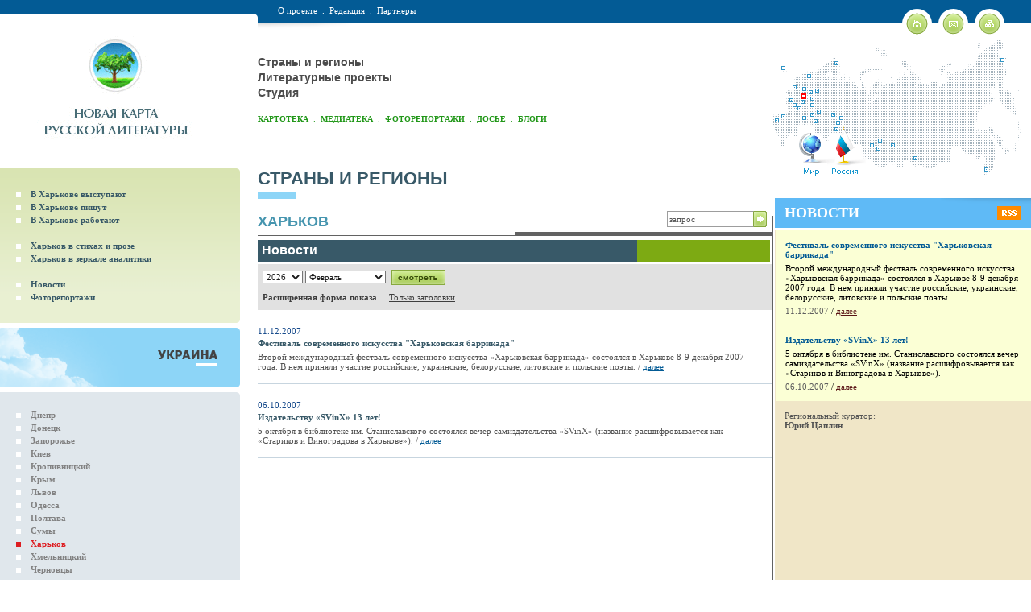

--- FILE ---
content_type: text/html; charset=windows-1251
request_url: http://www.litkarta.ru/ukraine/kharkov/news/
body_size: 21939
content:
<html>
<head>
<title>Новости | Новая карта русской литературы</title>

<meta name="robots" content="index,follow">


<meta name="description" content="">
<meta name="keywords" content="">
<meta name="document-state" content="state">
<meta name="revisit-after" content="1 days">
<meta http-equiv="content-type" content="text/html; charset=windows-1251">
<link href="/misc/litmap00.css" rel="stylesheet" type="text/css">
<script language="javascript" type="text/javascript" src="/misc/check.js"></script>
<link rel="SHORTCUT ICON" href="/images/favicon.ico">

<link rel="alternate" type="application/rss+xml" title="Новая карта русской литературы - НОВОСТИ" href="http://www.litkarta.ru/rss/channel_news/">
<link rel="alternate" type="application/rss+xml" title="Новая карта русской литературы - АФИША" href="http://www.litkarta.ru/rss/channel_afisha/">
<link rel="alternate" type="application/rss+xml" title="Новая карта русской литературы - ТЕКСТЫ" href="http://www.litkarta.ru/rss/channel_text/">


</head>
<body >
<map name="map2">
<area shape="rect" coords="35,69,42,76" href="/russia/moscow/" alt="Москва" title="Москва">
<area shape="rect" coords="77,29,82,34" href="/russia/murmansk/" alt="Мурманск" title="Мурманск">
<area shape="rect" coords="11,35,16,40" href="/russia/kaliningrad/" alt="Калининград" title="Калининград">
<area shape="rect" coords="43,45,48,50" href="/russia/spb/" alt="Санкт-Петербург" title="Санкт-Петербург">
<area shape="rect" coords="25,59,30,64" href="/russia/smolensk/" alt="Смоленск" title="Смоленск">
<area shape="rect" coords="37,61,42,66" href="/russia/tver/" alt="Тверь" title="Тверь">
<area shape="rect" coords="53,63,58,68" href="/russia/vologda/" alt="Вологда" title="Вологда">
<area shape="rect" coords="45,65,50,70" href="/russia/yaroslavl/" alt="Ярославль" title="Ярославль">
<area shape="rect" coords="47,73,52,78" href="/russia/ivanovo/" alt="Иваново" title="Иваново">
<area shape="rect" coords="21,75,26,80" href="/russia/kursk/" alt="Курск" title="Курск">
<area shape="rect" coords="35,77,40,82" href="/russia/ryazan/" alt="Рязань" title="Рязань">
<area shape="rect" coords="25,81,30,86" href="/russia/voronezh/" alt="Воронеж" title="Воронеж">
<area shape="rect" coords="47,81,52,86" href="/russia/nizhni-novgorod/" alt="Нижний Новгород" title="Нижний Новгород">
<area shape="rect" coords="31,85,36,90" href="/russia/tambov/" alt="Тамбов" title="Тамбов">
<area shape="rect" coords="55,89,60,94" href="/russia/kazan/" alt="Казань" title="Казань">
<area shape="rect" coords="47,93,52,98" href="/russia/toliyatti/" alt="Тольятти" title="Тольятти">
<area shape="rect" coords="73,93,78,98" href="/russia/perm/" alt="Пермь" title="Пермь">
<area shape="rect" coords="11,95,16,100" href="/russia/rostov-na-donu/" alt="Ростов-на-Дону" title="Ростов-на-Дону">
<area shape="rect" coords="37,97,42,102" href="/russia/saratov/" alt="Саратов" title="Саратов">
<area shape="rect" coords="83,97,88,102" href="/russia/nizhni-tagil/" alt="Нижний Тагил" title="Нижний Тагил">
<area shape="rect" coords="3,100,8,105" href="/russia/krasnodar/" alt="Краснодар" title="Краснодар">
<area shape="rect" coords="51,101,56,106" href="/russia/samara/" alt="Самара" title="Самара">
<area shape="rect" coords="79,103,84,108" href="/russia/ekaterinburg/" alt="Екатеринбург" title="Екатеринбург">
<area shape="rect" coords="77,111,82,116" href="/russia/chelyabinsk/" alt="Челябинск" title="Челябинск">
<area shape="rect" coords="131,125,136,130" href="/russia/tomsk/" alt="Томск" title="Томск">
<area shape="rect" coords="121,131,126,136" href="/russia/novosibirsk/" alt="Новосибирск" title="Новосибирск">
<area shape="rect" coords="146,131,151,136" href="/russia/krasnoyarsk/" alt="Красноярск" title="Красноярск">
<area shape="rect" coords="129,135,134,140" href="/russia/novokuznetsk/" alt="Новокузнецк" title="Новокузнецк">
<area shape="rect" coords="174,147,179,152" href="/russia/irkutsk/" alt="Иркутск" title="Иркутск">
<area shape="rect" coords="263,160,268,165" href="/russia/vladivostok/" alt="Владивосток" title="Владивосток">
<area shape="rect" coords="283,25,288,30" href="/russia/anadyr/" alt="Анадырь" title="Анадырь">
<area shape="rect" coords="32,117,61,170" href=/world/ alt="Все страны" title="Все страны">
<area shape="poly" coords="72,145,87,109,89,109,106,145,107,170,73,170" href=/russia/ alt="Города России" title="Города России">
</map>
<iframe style="border: none;" name="iframe" width=0 height=0 border=0></iframe>
<table class="main" width="100%" height="100%" cellpadding="0" cellspacing="0"  border="0">
  <tr>
    <td>	
	<table style="background:url(/images/logo_in_bg.gif) right top repeat-x;" width="100%" cellpadding="0" cellspacing="0"  border="0">
	  <tr>
		<td width="25%" class="logo_in_new">
		
		<table width="90%" cellspacing="0" cellpadding="0" border="0">
			<tr>
				<td align="center"><a href="/"><img src="/images/logo_in_new.gif" alt="Новая карта русской литературы" width="228" height="148" border="0"></a></td>
			</tr>
		</table>
		</td>
		<td>
			<table class="top_links_t" width="100%" cellpadding="0" cellspacing="0"  border="0">
			  <tr>
				<td width="100%" class="top_links"><div>
				    
				    <a href="/about/">О проекте</a>&nbsp;&nbsp;.&nbsp;&nbsp;<a href="/team/">Редакция</a>&nbsp;&nbsp;.&nbsp;&nbsp;<a href="/partners/">Партнеры</a>
				    
				    </div></td>
				<td class="home_letter_map"><a href="/"><img src="/images/home_in.gif" alt="На главную страницу" width="37" height="32" hspace="4" border="0"></a><a href=/feedback/><img src="/images/letter_in.gif" alt="Написать письмо" width="37" height="32" hspace="4" border="0"></a><a href=/map/><img src="/images/sitemap_in.gif" alt="Карта сайта" width="37" height="32"  hspace="4" border="0"></a></td>
			  </tr>
			</table>
			
			<table width="100%"  border="0" cellspacing="0" cellpadding="0">
			  <tr>
				<td width="100%">
					<div class="top_chapter_links">
					    <a href=/russia/>Страны и регионы</a><br><a href=/projects/>Литературные проекты</a><br><a href=/studio/>Студия</a>
					    
					    </div>

<div class="menu_in">
<a href="/persons/">Картотека</a>&nbsp;&nbsp;.&nbsp;&nbsp;<a href="/mediateka/">Медиатека</a>&nbsp;&nbsp;.&nbsp;&nbsp;<a href="/pictures/">Фоторепортажи</a>&nbsp;&nbsp;.&nbsp;&nbsp;<a href="/dossier/">Досье</a>&nbsp;&nbsp;.&nbsp;&nbsp;<a href="/blogs/">Блоги</a>
</div>

				</td>
				<td>
					<div class="map2_container">
						<div class="map2"><img src="/images/map2.gif" width="321" height="171" border="0" usemap="#map2"></div>
					</div>				
				</td>
			  </tr>
			</table>
						
		</td>		
	  </tr>
	</table>	
	</td>
  </tr>
  <tr>
    <td>	
	<table width="100%" cellpadding="0" cellspacing="0"  border="0">
	  <tr>

		<td width="25%" class="left_col_fixed">			
			<table width="100%" cellspacing="0" cellpadding="0" border="0">

			<tr>
				<td class="regions_submenu_container">

				<table class="regions_submenu_t" width="100%"  border="0" cellspacing="0" cellpadding="0">
				  <tr>
					<td align="right"><img src="/images/regions_submenu_corner_t.gif" width="4" height="4" border="0"></td>
				  </tr>
				  <tr>
					<td>
						<table class="regions_submenu" width="100%"  border="0" cellspacing="0" cellpadding="0">


<tr><td class="submenu_item"><a href=/ukraine/kharkov/events/>В Харькове выступают</a></td></tr>


<tr><td class="submenu_item"><a href=/ukraine/kharkov/persons/>В Харькове пишут</a></td></tr>


<tr><td class="submenu_item"><a href=/ukraine/kharkov/institutions/>В Харькове работают</a></td></tr>

<tr><td>&nbsp;</td></tr>
<tr><td class="submenu_item"><a href=/ukraine/kharkov/library/>Харьков в стихах и прозе</a></td></tr>


<tr><td class="submenu_item"><a href=/ukraine/kharkov/dossier/>Харьков в зеркале аналитики</a></td></tr>

<tr><td>&nbsp;</td></tr>
<tr><td class="submenu_item"><a href=/ukraine/kharkov/news/>Новости</a></td></tr>


<tr><td class="submenu_item"><a href=/ukraine/kharkov/pictures/>Фоторепортажи</a></td></tr>

						</table>										
					</td>
				  </tr>
				  <tr>
					<td align="right"><img src="/images/regions_submenu_corner_b.gif" width="4" height="4" border="0"></td>
				  </tr>
				</table>					

				</td>
			</tr>

			<tr>
				<td class="left_col_top">

					<table class="regions_title" width="100%" height="74" cellpadding="0" cellspacing="0" border="0">
					  <tr>						
						<td><img src="/images/doc/c1418-ukraine.gif" alt="Украина" c1418-ukraine.gif border="0"></td>
					  </tr>
					</table>

				</td>			
			</tr>					
			<tr>
				<td class="left_col_content" style="background:#E0E7EC url(/images/left_col_corner_t.gif) right top no-repeat;">
					<ul class="regions_cities_list">						

					<li><a href=/ukraine/dnepropetrovsk/>Днепр</a></li>

					<li><a href=/ukraine/donetsk/>Донецк</a></li>

					<li><a href=/ukraine/zaporozhye/>Запорожье</a></li>

					<li><a href=/ukraine/kiev/>Киев</a></li>

					<li><a href=/ukraine/kirovograd/>Кропивницкий</a></li>

					<li><a href=/ukraine/crimea/>Крым</a></li>

					<li><a href=/ukraine/lvov/>Львов</a></li>

					<li><a href=/ukraine/odessa/>Одесса</a></li>

					<li><a href=/ukraine/poltava/>Полтава</a></li>

					<li><a href=/ukraine/sumy/>Сумы</a></li>

					<li class="active"><a href=/ukraine/kharkov/>Харьков</a></li>

					<li><a href=/ukraine/khmelnitski/>Хмельницкий</a></li>

					<li><a href=/ukraine/chernovtsy/>Черновцы</a></li>

					</ul>
				</td>
			  </tr>
			</table>			
		</td>

		<td class="content_col">
			<table width="100%"  border="0" cellspacing="0" cellpadding="0">

			  <tr>
				<td class="page_title"><h1><a href=/russia/>Страны и регионы</a></h1></td>
			  </tr>

			  <tr>
				<td class="under_title">
					<table width="100%"  border="0" cellspacing="0" cellpadding="0">
					  <tr>
						<td><h3 class="base_t_title"><a href=/ukraine/kharkov/>Харьков</a></h3></td>
						<td width="50%" class="search">
<table align="right" border="0" cellspacing="0" cellpadding="0">
<script language="javascript1.1" type="text/javascript">flag1 = 0;</script>
<form action="/search/" name=searchform method=get>
  <tr>
	<td><input type="text" class="inp" name="search" value="запрос" onfocus="if (!flag1) {this.value = ''; flag1 = 1;}" style="float:right; width:108px; border-right:1px solid #87A93E;"></td>
	<td><a style="cursor: hand; cursor: pointer" onclick="javascript: document.searchform.submit();"><img src="/images/search_go.gif" alt="искать" width="16" height="20" border="0"></a></td>
  </tr>
</form>
</table>
						</td>
					  </tr>
					</table>				
				</td>
			  </tr>

			  <tr>
				<td class="content" style="padding:5px 1px 40px 0; background:none;">

					<table class="content_tab city_tab" width="100%"  border="0" cellspacing="0" cellpadding="0">
					  <tr>
						<td width="74%" class="left_tab"><a href=/ukraine/kharkov/news/ class=left_tab>Новости</a></td>
						<td width="26%" align="center" class="right_tab"></td>
					  </tr>
					</table>



					<table class="list_menu" width="100%"  border="0" cellspacing="0" cellpadding="0">
					  <tr>
						<td class="list_menu_main">
							<table border="0" cellspacing="0" cellpadding="0">
							<form action="" name=archform method=get>
							<input type="hidden" name=mode value=0>
							  <tr>
								<td>
										<select name=year style="width:50px; color:#1B1B1B">

											<option value="2026">2026</option>

											<option value="2025">2025</option>

											<option value="2024">2024</option>

											<option value="2023">2023</option>

											<option value="2022">2022</option>

											<option value="2021">2021</option>

											<option value="2020">2020</option>

											<option value="2019">2019</option>

											<option value="2018">2018</option>

											<option value="2017">2017</option>

											<option value="2016">2016</option>

											<option value="2015">2015</option>

											<option value="2014">2014</option>

											<option value="2013">2013</option>

											<option value="2012">2012</option>

											<option value="2011">2011</option>

											<option value="2010">2010</option>

											<option value="2009">2009</option>

											<option value="2008">2008</option>

											<option value="2007">2007</option>

											<option value="2006">2006</option>

									</select>&nbsp;
								</td>
								<td>
										<select name=month style="width:100px; color:#1B1B1B">
										    <option value="0">за весь год</option>

											<option value="1">Январь</option>

											<option value="2" selected>Февраль</option>

											<option value="3">Март</option>

											<option value="4">Апрель</option>

											<option value="5">Май</option>

											<option value="6">Июнь</option>

											<option value="7">Июль</option>

											<option value="8">Август</option>

											<option value="9">Сентябрь</option>

											<option value="10">Октябрь</option>

											<option value="11">Ноябрь</option>

											<option value="12">Декабрь</option>

									</select>&nbsp;&nbsp;
								</td>
								<td><a style="cursor: hand; cursor: pointer" onclick="javascript: document.archform.submit();"  onkeypress="if (window.event.keyCode == 13) {this.form.submit(); return false;}"><img src="/images/button_look2.gif" width="69" height="21" border="0"></a></td>
							  </tr>
							</form>
							</table>							
						</td>
					  </tr>
					  <tr>
						<td class="list_menu_sort">
							<strong>Расширенная форма показа</strong>&nbsp;&nbsp;.&nbsp;&nbsp;<a style="cursor: hand; cursor: pointer" onclick="document.archform.elements['mode'].value = '1'; document.archform.submit();">Только заголовки</a>
							
						</td>
					  </tr>
					</table>
				

					<table class="dossier_list" width="100%"  border="0" cellspacing="0" cellpadding="0">

					  <tr>

						<td width="100%" colspan=2>
							<div class="date">11.12.2007&nbsp;&nbsp;</div>
							<div class="name"><a href=/ukraine/kharkov/news/barrikada2007/>Фестиваль современного искусства "Харьковская баррикада"</a></div>
							<div>Второй международный фестваль современного искусства «Харьковская баррикада» состоялся в Харькове 8-9 декабря 2007 года. В нем приняли участие российские, украинские, белорусские, литовские и польские поэты.&nbsp;/&nbsp;<a href=/ukraine/kharkov/news/barrikada2007/>далее</a></div>
						</td>
					  </tr>

					  <tr>

						<td width="100%" colspan=2>
							<div class="date">06.10.2007&nbsp;&nbsp;</div>
							<div class="name"><a href=/ukraine/kharkov/news/051007-svinx/>Издательству «SVinX» 13&nbsp;лет!</a></div>
							<div>5 октября в библиотеке им.&nbsp;Станиславского состоялся вечер самиздательства «SVinX» (название расшифровывается как «Стариков и Виноградова в Харькове»).&nbsp;/&nbsp;<a href=/ukraine/kharkov/news/051007-svinx/>далее</a></div>
						</td>
					  </tr>
			  
					</table>




					<table class="news_banner" width="100%" style="border:0;"  border="0" cellspacing="0" cellpadding="0">
					  <tr>
						<td></td>
					  </tr>
					</table>

					  


				</td>
			  </tr>

			</table>		
		</td>

		<td width="25%" class="right_col_fixed2">			
			<table width="100%" cellspacing="0" cellpadding="0" border="0">		
			<tr>
				<td class="right_col_spacer"><img src="/images/zero.gif" width="1" height="35" border="0"></td>
			</tr>		 		  
			  <tr>
				<td height="100%" class="right_col_bot">
				
					<table width="100%" cellspacing="0" cellpadding="0" border="0">											  
					  <tr>
						<td class="news_title">

							<table width="100%"  border="0" cellspacing="0" cellpadding="0">
							  <tr>
								<td width="100%"><h3>Новости</h3></td>
								<td><a href=/rss/><img src="/images/rss_in.gif" alt="rss" width="30" height="17" border="0"></a></td>
							  </tr>
							</table>

						</td>
					  </tr>					  

					  <tr>
						<td class="news_anounces">

							<div class="news_anounce_item">

								<h4><a href=/ukraine/kharkov/news/barrikada2007/>Фестиваль современного искусства "Харьковская баррикада"</a></h4>
								<div class="anounce_text">Второй международный фестваль современного искусства «Харьковская баррикада» состоялся в Харькове 8-9 декабря 2007 года. В нем приняли участие российские, украинские, белорусские, литовские и польские поэты.</div>
							<div class="read"><span class="date">11.12.2007</span> / <a href=/ukraine/kharkov/news/barrikada2007/>далее</a></div>
						  </div>

							<div class="news_anounce_item last_item">

								<h4><a href=/ukraine/kharkov/news/051007-svinx/>Издательству «SVinX» 13&nbsp;лет!</a></h4>
								<div class="anounce_text">5 октября в библиотеке им.&nbsp;Станиславского состоялся вечер самиздательства «SVinX» (название расшифровывается как «Стариков и Виноградова в Харькове»).</div>
							<div class="read"><span class="date">06.10.2007</span> / <a href=/ukraine/kharkov/news/051007-svinx/>далее</a></div>
						  </div>

						</td>
					  </tr>
					</table>

					<div class="curator">Региональный куратор:<br><a href=/ukraine/kharkov/persons/tsaplin-yu/>Юрий Цаплин</a></div>
				</td>
			  </tr>
			</table>			
		</td>

	  </tr>
	</table>	
	</td>
  </tr>
  <tr>
    <td>	

	<table class="bot_t" width="100%" height="176" cellspacing="0" cellpadding="0" border="0">
	  <tr>
		<td width="25%" height="16" class="shadows"><img src="/images/shadows_l.gif" width="121" height="16" border="0"></td>
		<td class="shadows_c"><img src="/images/shadows_l_bg.gif" width="22" height="16" border="0"></td>
		<td align="right" width="25%" class="shadows_r2"><img src="/images/shadows_r2.gif" width="121" height="16" border="0"></td>
	  </tr>
	  <tr>
		<td class="bot_lb">

			<table class="news_subscribe" width="180" cellpadding="0" cellspacing="0" border="0">
			<form action="/subscribe/" name=subform method=get>
			<script language="javascript1.1" type="text/javascript">flag2 = 0;</script>
			  <tr>
				<td><h3>Рассылка новостей</h3></td>
			  </tr>
			  <tr>
				<td><input type="text" class="inp" value="Ваш E-mail" onfocus="if (!flag2) {this.value = ''; flag2 = 1;}" name="email"></td>
			  </tr>
			  <tr>				
				<td>
					<table width="0" border="0" cellspacing="0" cellpadding="0">
					
					  <tr>
						<td><a style="cursor: hand; cursor: pointer" onclick="javascript: document.subform.submit();" onkeypress="if (window.event.keyCode == 13) {this.form.submit(); return false;}"><img src="/images/button_news_subscribe.gif" width="45" height="24" border="0" style="margin-right: 10px;"></a></td>
						<td style="vertical-align:middle;"><a href="/rss/"><img src="/images/rss.gif" alt="" width="30" border="0" height="17"><!-- <a href=/subscribe/>Управление подпиской</a> --></td>
					  </tr>
					
					</table>					
				</td>
			  </tr>
			  </form>
			</table>

		</td>
		<td class="bot_cb">
			<table width="100%" border="0" cellspacing="0" cellpadding="0">
			  <tr>
				<td width="50%" class="bot_chapter_links">
				    
<a href=/russia/>Страны и регионы</a><br><a href=/projects/>Литературные проекты</a><br><a href=/studio/>Студия</a>
				    
				    </td>
				<td width="50%">
				    
<a href=/persons/>Картотека</a><br><a href=/mediateka/>Медиатека</a><br><a href=/pictures/>Фоторепортажи</a><br><a href=/dossier/>Досье</a><br><a href=/blogs/>Блоги</a>
				    
				    </td>
			  </tr>
			</table>					
		</td>
		<td class="bot_rb">&nbsp;</td>
	  </tr>
	</table>
	
	<div class="bot_hr"><img src="/images/zero.gif" alt="" width="980" height="1" border="0"></div>
	
	<table width="100%" cellspacing="0" cellpadding="0" border="0">
		<tr>
			<td width="18">&nbsp;</td>
			<td width="60%" valign="top" class="copy02">
		<span class="copy01">&copy; 2007&#151;2024 Новая карта русской литературы</span>
		<br><br>
		При любом использовании материалов сайта гиперссылка на <a href="http://www.litkarta.ru/" class="copyli01">www.litkarta.ru</a> обязательна.<br>Все права на информацию, находящуюся на сайте, охраняются в соответствии  с законодательством РФ.<br><br><!-- google-analytics --><script type="text/javascript">
var gaJsHost = (("https:" == document.location.protocol) ? "https://ssl." : "http://www.");
document.write(unescape("%3Cscript src='" + gaJsHost + "google-analytics.com/ga.js' type='text/javascript'%3E%3C/script%3E"));
</script>
<script type="text/javascript">
var pageTracker = _gat._getTracker("UA-4561323-1");
pageTracker._initData();
pageTracker._trackPageview();
</script><!-- google-analytics --><!--LiveInternet counter--><script type="text/javascript"><!--
document.write("<a href='http://www.liveinternet.ru/click' "+
"target=_blank><img src='http://counter.yadro.ru/hit?t45.1;r"+
escape(document.referrer)+((typeof(screen)=="undefined")?"":
";s"+screen.width+"*"+screen.height+"*"+(screen.colorDepth?
screen.colorDepth:screen.pixelDepth))+";u"+escape(document.URL)+
";"+Math.random()+
"' alt='' title='LiveInternet' "+
"border=0 width=31 height=31><\/a>")//--></script><!--/LiveInternet--> <a href="http://yandex.ru/cy?base=0&amp;host=www.litkarta.ru"><img src="http://www.yandex.ru/cycounter?www.litkarta.ru" width="88" height="31" alt="Яндекс цитирования" border="0" /></a>
			</td>
			<td width="*" align="right" valign="top" class="copy02">
		<br><br>
		Наш адрес: <a href="mailto:info@litkarta.ru" class="copyli01">info@litkarta.ru</a><br>Сопровождение — <a href="https://www.nocservice.biz/" target="_blank">NOC Service</a>
			</td>
			<td width="23">&nbsp;</td>
		</tr>
	</table>

<br><br><br>
	</td>
  </tr>
</table>
</body>
</html>